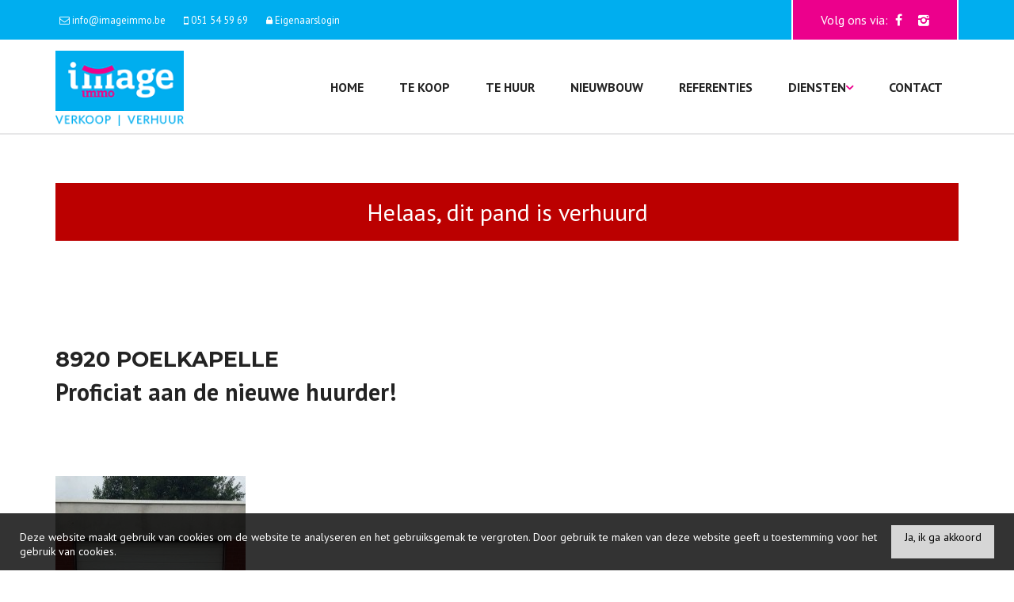

--- FILE ---
content_type: text/html; charset=utf-8
request_url: https://www.imageimmo.be/detail/te-huur-garage-garage-parking-poelkapelle/4933463
body_size: 8461
content:

<!DOCTYPE html>
<html lang="nl-BE">
<head>

    <meta charset="utf-8">
    <meta name="robots" content="noodp">
    <meta name="googlebot" content="noodp">
    <meta http-equiv="X-UA-Compatible" content="IE=edge">
    <meta name="description" content="centraal gelegen garage vlakbij marktplein ... " />
    <meta name="viewport" content="width=device-width, initial-scale=1.0, maximum-scale=1.0, user-scalable=no" />

    <title>Te huur - Garage in Poelkapelle - Image Immobili&#235;n</title>

    

    <link rel="canonical" href="https://www.imageimmo.be/detail/te-huur-garage-garage-parking-poelkapelle/4933463" />

        <link rel="shortcut icon" href="https://skarabeecmsfilestore.b-cdn.net/Public/FileStore.ashx?noError=true&amp;reference=116150018034018023053014071026047096206063221025" type="image/x-icon" />
            <link rel="apple-touch-icon" href="https://skarabeecmsfilestore.b-cdn.net/Public/FileStore.ashx?noError=true&amp;reference=123227044079001110076023228186213040166093055052" />
            <link rel="apple-touch-icon" sizes="72x72" href="https://skarabeecmsfilestore.b-cdn.net/Public/FileStore.ashx?noError=true&amp;reference=213224192205063100038118022005131148226102191105" />
            <link rel="apple-touch-icon" sizes="114x114" href="https://skarabeecmsfilestore.b-cdn.net/Public/FileStore.ashx?noError=true&amp;reference=067002044018201223228017007232231101201174183144" />
            <link rel="apple-touch-icon" sizes="144x144" href="https://skarabeecmsfilestore.b-cdn.net/Public/FileStore.ashx?noError=true&amp;reference=130022146249234234252182235092035148082089140173" />
            <link href='https://fonts.googleapis.com/css?family=PT+Sans:400,400italic,700|Montserrat:400,700' rel='stylesheet' type='text/css'>

    <link rel='stylesheet' href='/Views/Templates/ResponsivePersonal4/Styles/icons.css' type='text/css'>
    <link rel='stylesheet' href='/Views/Templates/ResponsivePersonal4/Styles/extra.css?gdpr=20211101' type='text/css'>
    
    
        <link rel="stylesheet" href="/Views/Templates/ResponsivePersonal4/Styles/header.min.css?select=20211101" type="text/css" />



    <link rel="stylesheet" href="/Views/Sites/Image_RP4/Styles/specific.min.css?marker20240917=20211101" type="text/css" />
    <link rel="stylesheet" href="/Views/Templates/ResponsivePersonal4/Styles/editor.min.css?gdpr4=20211101" type="text/css" />

    
        

    
	<!--FB metatags -->
    <meta property="og:title" content="Garage Verhuurd - Tuinwijk, 8920 Poelkapelle " />
    <meta property="og:description" content="Deze garage is centraal gelegen in Poelkapelle, vlakbij het marktplein. " />
    <meta property="og:image" content="https://skarabeecmsfilestore.b-cdn.net/Public/FileStore.ashx?noError=true&amp;reference=213015072226148001041070175016242057000020232011&amp;width=1200&amp;height=630" />
    <meta property="og:type" content="website" />
    <meta property="og:site_name" content="IMAGE Immobiliënagentschap " />
    <meta property="og:url" content="https://www.imageimmo.be/detail/te-huur-garage-garage-parking-poelkapelle/4933463" />
    <meta property="og:locale" content="nl_BE" />
	<!--GOOGLE +1 metatags -->
	<meta itemprop="name" content="IMAGE Immobiliënagentschap " />
    <meta itemprop="description" content="Deze garage is centraal gelegen in Poelkapelle, vlakbij het marktplein. " />
    <meta itemprop="image" content="https://skarabeecmsfilestore.b-cdn.net/Public/FileStore.ashx?noError=true&amp;reference=213015072226148001041070175016242057000020232011&amp;width=1200&amp;height=630" />
	<!-- Twitter metatags -->
	<meta name="twitter:card" content="summary_large_image" />
	<meta name="twitter:site" content="IMAGE Immobiliënagentschap " />
	<meta name="twitter:title" content="Garage Verhuurd - Tuinwijk, 8920 Poelkapelle " />
	<meta name="twitter:description" content="Deze garage is centraal gelegen in Poelkapelle, vlakbij het marktplein. " />
	<meta name="twitter:image" content="https://skarabeecmsfilestore.b-cdn.net/Public/FileStore.ashx?noError=true&reference=213015072226148001041070175016242057000020232011&width=1200&height=630" />

    
    
    <!-- Facebook Pixel Code --><script>
  !function(f,b,e,v,n,t,s)
  {if(f.fbq)return;n=f.fbq=function(){n.callMethod?
  n.callMethod.apply(n,arguments):n.queue.push(arguments)};
  if(!f._fbq)f._fbq=n;n.push=n;n.loaded=!0;n.version='2.0';
  n.queue=[];t=b.createElement(e);t.async=!0;
  t.src=v;s=b.getElementsByTagName(e)[0];
  s.parentNode.insertBefore(t,s)}(window, document,'script',
  'https://connect.facebook.net/en_US/fbevents.js');
  fbq('init', '800469580294261');
  fbq('track', 'PageView');
</script><noscript><img height="1" width="1" style="display:none"
  src="https://www.facebook.com/tr?id=800469580294261&ev=PageView&noscript=1"
/></noscript><!-- End Facebook Pixel Code -->
<meta name="google-site-verification" content="2YDAkSru9QyAl6OHcBKEjauhoqcnt0b3LUh64faJhuE" />

<!-- Google tag (gtag.js) -->
<script async src="https://www.googletagmanager.com/gtag/js?id=G-RBR6H3LGH8"></script>
<script>
  window.dataLayer = window.dataLayer || [];
  function gtag(){dataLayer.push(arguments);}
  gtag('js', new Date());

  gtag('config', 'G-RBR6H3LGH8');
</script>

<style type="text/css">.publication_detail .publication a[title='Video'] {
    background-color: #ec008c;
    color: #fff;
}

.publication_detail .publication a[title='Video']:hover {
    border-color: #d80078;
    background-color: #d80078;
    color: #fff;
}
</style>

    

    <!--[if lt IE 9]>
        <style>
            .browser-warning{display:block;}
        </style>
    <![endif]-->

    


</head>
<body class="publication_detail detail" id="top">


        <div class="alert alert-danger alert--upgrade">
            U gebruikt een <strong>verouderde</strong> internetbrowser. <br>
            We raden u aan om de <a class="alert-link" href="http://browsehappy.com/">meest recente internetbrowser te installeren</a> voor de beste weergave van deze website. <br>
            Een internetbrowser die up to date is, staat ook garant voor veilig surfen.
        </div>


    

    
    

    <header class="navbar navbar-default navbar-fixed-top">
        <section class="top">
            <div class="container">
                <div class="row">
                    <div class="col-sm-6">
                        

    <a class="header-info__item header-info__item--1" href="mailto:info@imageimmo.be" title="info@imageimmo.be" >
        <i class='icon-mail'></i>
        <span>info@imageimmo.be</span>
    </a>
    <a class="header-info__item header-info__item--2" href="tel:003251545969" title="051 54 59 69" >
        <i class='icon-mobile'></i>
        <span>051 54 59 69</span>
    </a>
    <a class="header-info__item header-info__item--3" href="login" title="Eigenaarslogin" >
        <i class='icon-lock'></i>
        <span>Eigenaarslogin</span>
    </a>

                    </div>
                    <div class="col-sm-6 text-right">
                        <div class="social-top">
                            Volg ons via:
                            <a href='https://www.facebook.com/imageimmo' target='_blank' title='Facebook' data-ga-id='link_facebook'><span class='volg_ons'></span><i class='icon-facebook'></i></a><a href='https://www.instagram.com/image_immo/' target='_blank' title='Instagram' data-ga-id='link_instagram'><i class='icon-instagram'></i></a>

                            


                        </div>
                    </div>
                </div>
            </div>
        </section>
        <section class="nav-wrapper">
            <div class="container">
                <figure>
                    <a href="/" title="Image Immobili&#235;n">
                        <img alt="Logo" src="https://skarabeecmsfilestore.b-cdn.net/Public/FileStore.ashx?noError=true&amp;reference=117095047107061166246110012248136056103131077139&amp;width=&amp;height=&amp;backGroundColor=" />
                    </a>
                </figure>

                

	<nav id="nav-mobile">
		<a href="#" title="Menu"><i class="icon-menu"></i></a>
	</nav>

<nav id="nav-desktop">
		<ul>
				<li>
<a class="" href="/" title="Home" >Home</a>
				</li>
				<li>
<a class="" href="/te-koop" title="Te koop" >Te koop</a>
				</li>
				<li>
<a class="" href="/te-huur" title="Te huur" >Te huur</a>
				</li>
				<li>
<a class="" href="/projecten" title="Nieuwbouw" >Nieuwbouw</a>
				</li>
				<li>
<a class="" href="/referenties" title="Referenties" >Referenties</a>
				</li>
				<li>
<a class="" href="/diensten" title="Diensten" >Diensten<i class='icon-down'></i></a>
						<ul>

							
<li><a href="/diensten#dienst_1" title="VERKOOP">VERKOOP</a></li><li><a href="/diensten#dienst_2" title="VERHUUR">VERHUUR</a></li><li><a href="/diensten#dienst_3" title="WAARDEBEPALING">WAARDEBEPALING</a></li>						</ul>
				</li>
				<li>
<a class="" href="/contact" title="Contact" >Contact</a>
				</li>
		</ul>
</nav>
  
            </div>
        </section>

    </header>
 

    <div id="sb-site">

        <div class="renderbody">






<section class="container switch">


<div class="row">
    <div class="col-sm-6">
    </div>
    <div class="col-sm-6 text-right">
            </div>
</div>
    

    <div class="row isSoldOrRented">
        <div class="col-xs-12 text-center">
            <h2>
                Helaas, dit pand is verhuurd
            </h2>
        </div>
    </div>

</section>


<section class="container head">




<h1>
        8920 Poelkapelle
    <strong class="head-price ">
    </strong>
</h1>
    <h2 class="h2">
      

	<label class="label label-isSoldOrRented">Proficiat aan de nieuwe huurder!</label>

    </h2>



</section>



<section class="container pictures">
    <div class="row text-center">
        <div class="col-xs-12">
                    <div id="owl-pic-pictures" class="owl-carousel">
                            <a href="https://skarabeecmsfilestore.b-cdn.net/Public/FileStore.ashx?noError=true&amp;reference=213015072226148001041070175016242057000020232011" class="gallery" title="centraal gelegen garage vlakbij marktplein ">
                                

        <picture class="owl-item">
                    <source media="(max-width: 479px)" data-srcset="https://skarabeecmsfilestore.b-cdn.net/Public/FileStore.ashx?noError=true&amp;reference=213015072226148001041070175016242057000020232011&amp;width=480&amp;height=360&amp;backgroundcolor=d6d6d6&amp;enlargeIfSmaller= 1x, https://skarabeecmsfilestore.b-cdn.net/Public/FileStore.ashx?noError=true&amp;reference=213015072226148001041070175016242057000020232011&amp;width=960&amp;height=720&amp;backgroundcolor=d6d6d6&amp;enlargeIfSmaller= 2x">
                    <source media="(max-width: 999px)" data-srcset="https://skarabeecmsfilestore.b-cdn.net/Public/FileStore.ashx?noError=true&amp;reference=213015072226148001041070175016242057000020232011&amp;width=940&amp;height=705&amp;backgroundcolor=d6d6d6&amp;enlargeIfSmaller= 1x, https://skarabeecmsfilestore.b-cdn.net/Public/FileStore.ashx?noError=true&amp;reference=213015072226148001041070175016242057000020232011&amp;width=1880&amp;height=1410&amp;backgroundcolor=d6d6d6&amp;enlargeIfSmaller= 2x">
                    <source media="(max-width: 1199px)" data-srcset="https://skarabeecmsfilestore.b-cdn.net/Public/FileStore.ashx?noError=true&amp;reference=213015072226148001041070175016242057000020232011&amp;width=470&amp;height=352&amp;backgroundcolor=d6d6d6&amp;enlargeIfSmaller= 1x, https://skarabeecmsfilestore.b-cdn.net/Public/FileStore.ashx?noError=true&amp;reference=213015072226148001041070175016242057000020232011&amp;width=940&amp;height=705&amp;backgroundcolor=d6d6d6&amp;enlargeIfSmaller= 2x">
                    <img alt="centraal gelegen garage vlakbij marktplein " class=" lazyload" data-src="https://skarabeecmsfilestore.b-cdn.net/Public/FileStore.ashx?noError=true&amp;reference=213015072226148001041070175016242057000020232011&amp;width=600&amp;height=450&amp;backgroundcolor=d6d6d6&amp;enlargeIfSmaller=" data-srcset="https://skarabeecmsfilestore.b-cdn.net/Public/FileStore.ashx?noError=true&amp;reference=213015072226148001041070175016242057000020232011&amp;width=600&amp;height=450&amp;backgroundcolor=d6d6d6&amp;enlargeIfSmaller= 1x, https://skarabeecmsfilestore.b-cdn.net/Public/FileStore.ashx?noError=true&amp;reference=213015072226148001041070175016242057000020232011&amp;width=1200&amp;height=900&amp;backgroundcolor=d6d6d6&amp;enlargeIfSmaller= 2x" loading="lazy" >

        </picture>

                            </a>
                    </div>
        </div>
    </div>
</section>
    <section class="container publication ">
            <div class="row">
                <div class="col-xs-12">
                    <ul class="nav nav-tabs">
                            <li role="presentation" data-open="description"><a href="#" title="Omschrijving">Omschrijving</a></li>
                                                                                                                                                                                                                                                                                                                                                
                    </ul>
                </div>
            </div>
        

    <div class="row tab description" id="description">
            <div class="col-xs-12">

<h2 class="ui-helper-hidden-accessible">Omschrijving</h2>

            <h3>centraal gelegen garage vlakbij marktplein</h3>
        <p>Deze garage is centraal gelegen in Poelkapelle, vlakbij het marktplein.</p>
        <br />

    </div>
</div>
                                                
                        
                
    </section>
    <section class="cta-subscribe">
        <div class="container">
            <div class="row">
                <em class="col-xs-12 text-center">
                    Niet gevonden wat u zocht? Schrijf u dan vrijblijvend in op onze nieuwsbrief en blijf op de hoogte van ons recentste aanbod.<br />
                    <a href="/schrijf-u-in" class="btn btn-default btn-highlight" title="Schrijf u in">
                        Schrijf u in
                    </a>
                </em>
            </div>
        </div>
    </section>

            
        </div>




<footer>
        <section class="logo-wrapper text-center">
            <div class="container">
<a href='http://cibweb.be/' target='_blank' data-ga-id='' title=''><img alt="" class="logo-footer" src="https://skarabeecmsfilestore.b-cdn.net/Public/FileStore.ashx?noError=true&amp;reference=054203172064086116093210196107015165021228078215&amp;width=&amp;height=&amp;backGroundColor=" /></a><a href='https://www.biv.be/' target='_blank' data-ga-id='' title=''><img alt="" class="logo-footer" src="https://skarabeecmsfilestore.b-cdn.net/Public/FileStore.ashx?noError=true&amp;reference=071049206122167001237002008017189113155195109182&amp;width=&amp;height=&amp;backGroundColor=" /></a><div>Vastgoedmakelaar-bemiddelaar BIV 506187/500250<br />
Ondernemingsnummer 0845.304.817</div>            </div>
        </section>

    <section class="info-wrapper text-center">
        <div class="container">
            <div class="row large">
                        <div class="col-sm-4">
                            <i class='icon-mail'></i>
                            <a href="mailto:info@imageimmo.be" title="info@imageimmo.be">info@imageimmo.be</a>
                        </div>
                        <div class="col-sm-4">
                            <i class='icon-direction'></i>
                            Sint-Jansstraat 33 bus 0.2, Staden
                        </div>
                        <div class="col-sm-4">
                            <i class='icon-mobile'></i>
                            <a href="tel:003251545969" title="+32 (0) 51 54 59 69">+32 (0) 51 54 59 69</a>
                        </div>

            </div>
            <div class="row small">
                © 2026 - 
                Image Immobili&#235;n - 

                <a href="https://www.zabun.be" target="_blank" title="Zabun">Developed by Zabun</a> -
                <a href="http://extranet.skarabee.be/public/custom-sites/disclaimer_nl_201x.html" target="_blank" title="Disclaimer">Disclaimer</a> -
                <a href="http://extranet.skarabee.be/public/custom-sites/privacy_nl.html" target="_blank" title="Privacy policy">Privacy policy</a>
            </div>
        </div>
    </section>
</footer>


    <a href="#top" id="gototop" title="Terug naar boven"><i class="icon-up"></i><span>Terug naar boven</span></a>
    </div>





<div class="sb-slidebar sb-right sb-style-overlay sb-width-custom" data-sb-width="100%">
    <a href="#" class="sb-close" title="Sluit menu">
        <i class="icon-close"></i> Sluit menu
    </a>
	<span class="company">		
		Image Immobili&#235;n
	</span>
    
    


<nav id="nav-desktop">
		<ul>
				<li>
<a class="" href="/" title="Home" >Home</a>
				</li>
				<li>
<a class="" href="/te-koop" title="Te koop" >Te koop</a>
				</li>
				<li>
<a class="" href="/te-huur" title="Te huur" >Te huur</a>
				</li>
				<li>
<a class="" href="/projecten" title="Nieuwbouw" >Nieuwbouw</a>
				</li>
				<li>
<a class="" href="/referenties" title="Referenties" >Referenties</a>
				</li>
				<li>
<a class="" href="/diensten" title="Diensten" >Diensten<i class='icon-down'></i></a>
						<ul>

							
<li><a href="/diensten#dienst_1" title="VERKOOP">VERKOOP</a></li><li><a href="/diensten#dienst_2" title="VERHUUR">VERHUUR</a></li><li><a href="/diensten#dienst_3" title="WAARDEBEPALING">WAARDEBEPALING</a></li>						</ul>
				</li>
				<li>
<a class="" href="/contact" title="Contact" >Contact</a>
				</li>
		</ul>
</nav>
  

    <nav class="small clearfix">
        <ul>
            <li class="one-line">
                


            </li>

            <li>&nbsp;</li>

            

<li>    <a class="header-info__item header-info__item--1" href="mailto:info@imageimmo.be" title="info@imageimmo.be" >
        <i class='icon-mail'></i>
        <span>info@imageimmo.be</span>
    </a>
</li><li>    <a class="header-info__item header-info__item--2" href="tel:003251545969" title="051 54 59 69" >
        <i class='icon-mobile'></i>
        <span>051 54 59 69</span>
    </a>
</li><li>    <a class="header-info__item header-info__item--3" href="login" title="Eigenaarslogin" >
        <i class='icon-lock'></i>
        <span>Eigenaarslogin</span>
    </a>
</li>

            <li>&nbsp;</li>

            <li class="one-line">
                <a href='https://www.facebook.com/imageimmo' target='_blank' title='Facebook' data-ga-id='link_facebook'><span class='volg_ons'></span><i class='icon-facebook'></i></a><a href='https://www.instagram.com/image_immo/' target='_blank' title='Instagram' data-ga-id='link_instagram'><i class='icon-instagram'></i></a>
            </li>
        </ul>
    </nav>
</div>



<div id="msg-cookie-container" style="display:none;">
    <span id="msg-cookie-txt">Deze website maakt gebruik van cookies om de website te analyseren en het gebruiksgemak te vergroten. Door gebruik te maken van deze website geeft u toestemming voor het gebruik van cookies.</span>
    <div id="msg-cookie-btn">Ja, ik ga akkoord</div>
</div>
    

    <input type="hidden" id="CMS_searchHolidayRentOptions" value="False" />
    <input type="hidden" id="CMS_isPrint" value="False" />
    <input type="hidden" id="CMS_isHolidayRentDetail" value="False" />
    <input type="hidden" id="CMS_showPopup" value="False" />
    <input type="hidden" id="CMS_popupCookie" value="61" />
    <input type="hidden" id="CMS_popupImages" value="True" />
    <input type="hidden" id="CMS_enableCookieConsent" value="False" />

        <script type="text/javascript" src="https://skarabeestatic.b-cdn.net/Views/Templates/ResponsivePersonal4/Scripts/RP4Bundle.min.js?select=20211101"></script>

    <script type="text/javascript" src="https://skarabeestatic.b-cdn.net/Views/Templates/ResponsivePersonal4/Scripts/functions.min.js?swipe1=20211101"></script>
    
    
        <script>
            Skarabee.QueryUrl='/query';
    </script>


    






            <script>
            PR4.detail.init({
                isCarousel: "True",
                owlMargin: "15",
                owlShowNav: "false",
                showDots: "false",
                owlItems: "1000",
                foto360Url: "",
                socialMedia: "",
                pageTitle: "Garage Verhuurd - Tuinwijk, 8920 Poelkapelle",
                showShortUrl: "False",
                disableScrollMobile: "False"
            });





            </script>










<script type="application/ld+json"> {"@context":"http://schema.org","id":"http://www.imageimmo.be/detail/te-huur-garage-garage-parking-poelkapelle/4933463","url":"http://www.imageimmo.be/detail/te-huur-garage-garage-parking-poelkapelle/4933463","name":"Poelkapelle Tuinwijk 0","description":"Deze garage is centraal gelegen in Poelkapelle, vlakbij het marktplein.","image":["https://skarabeecmsfilestore.b-cdn.net/Public/FileStore.ashx?noError=true&reference=213015072226148001041070175016242057000020232011"],"geo":{"latitude":"0","longitude":"0","address":{"streetAddress":"Tuinwijk 0","addressLocality":"0 Tuinwijk","postalCode":"8920","addressRegion":"Poelkapelle","addressCountry":"BE","@type":"PostalAddress"},"@type":"GeoCoordinates"},"additionalProperty":[{"value":"Neen","name":"Tuin","@type":"PropertyValue"},{"value":"Neen","name":"Garage","@type":"PropertyValue"}],"@type":"Residence"} </script><script type="application/ld+json"> {"mainEntity":{"url":"http://www.imageimmo.be/detail/te-huur-garage-garage-parking-poelkapelle/4933463","@context":"http://schema.org","name":"Poelkapelle Tuinwijk 0","@type":"OfferCatalog"},"offers":[{"url":"http://www.imageimmo.be/detail/te-huur-garage-garage-parking-poelkapelle/4933463","price":"0","priceCurrency":"EUR","availability":"http://schema.org/OutOfStock","validFrom":"14/08/2019 15:53:01","priceValidUntil":"16/02/2026 0:00:00","itemCondition":"http://schema.org/UsedCondition","seller":{"name":"IMAGE Immobiliënagentschap","@type":"Organization"},"@type":"Offer"}],"@context":"http://schema.org","@type":"RealEstateListing"} </script>
    

        

    
<script>
    $(document).ready(function () {


    });


    //Leaflet
    var useLeaflet = false;
    var hasImg = false;
    var arrayLat = [50.9692];
    var arrayLng = [3.01957];
    var arrayImg = [];

    function createMarker(map, lat, lng, myIcon, img) {
      var marker = L.marker([lat, lng], { icon: myIcon });
      if (hasImg) marker.bindPopup('<img src="' + img + '" alt="office" width="150" height="110">', { autoClose: false });

      marker.addTo(map).openPopup();
    }

    if (useLeaflet) {
        if (document.getElementById("map")) {

            var map = L.map("map", {
                center: [arrayLat[0], arrayLng[0]],
                zoom: 13,
                gestureHandling: true
            });

            L.tileLayer('https://tile.openstreetmap.org/{z}/{x}/{y}.png', {
                maxZoom: 25,
                attribution: '&copy; <a href="http://www.openstreetmap.org/copyright">OpenStreetMap</a>'
            }).addTo(map);

            //Array klaarzetten om markers lat/long op te vangen
            var boundsArray = [];

            var myIcon = L.divIcon({ 
                className: 'custom--marker',
                iconSize: [32,40],
                iconAnchor: [16,39]
                });
            if (arrayLat.length == 1) {
                createMarker(map, arrayLat[0], arrayLng[0], myIcon, arrayImg[0]);
            } else {
                for (var i = 0; i < arrayLat.length; i++) {
                    boundsArray.push([arrayLat[i], arrayLng[i]]);
                    createMarker(map, arrayLat[i], arrayLng[i], myIcon, arrayImg[i]);
                }
            }

            //map fitbounds adhv. de lat en longs
            if (boundsArray.length != 0) map.fitBounds(boundsArray);


        }
    }

</script>



    

    
    
    
    <script type="application/ld+json"> {"@context":"http://schema.org","itemListElement":[{"position":1,"name":"Home","item":"https://www.imageimmo.be/","@type":"ListItem"},{"position":2,"name":"Te Huur","item":"https://www.imageimmo.be/te-huur","@type":"ListItem"},{"position":3,"name":"Detail Te Huur Garage Garage Parking Poelkapelle","item":"https://www.imageimmo.be/detail/te-huur-garage-garage-parking-poelkapelle/4933463","@type":"ListItem"}],"@type":"BreadcrumbList"} </script>


<script type="application/ld+json"> {"@context":"http://schema.org","url":"http://www.imageimmo.be","logo":"https://skarabeecmsfilestore.b-cdn.net/Public/FileStore.ashx?noError=true&reference=117095047107061166246110012248136056103131077139&width=&height=&backGroundColor=","contactPoint":[{"telephone":"+32 (0)51 54-59-69","contactType":"sales","areaServed":"NL-BE","@type":"ContactPoint"}],"@type":"Organization"} </script>    <script type="application/ld+json"> {"@context":"http://schema.org","name":"IMAGE Immobiliënagentschap","url":"http://www.imageimmo.be","sameAs":["https://www.facebook.com/imageimmo","https://www.instagram.com/image_immo/"],"@type":"Person"} </script>
    <script type="application/ld+json"> {"@context":"http://schema.org","image":["https://skarabeecmsfilestore.b-cdn.net/Public/FileStore.ashx?noError=true&reference=117095047107061166246110012248136056103131077139&width=&height=&backGroundColor="],"@id":"853","name":"IMAGE Immobiliënagentschap","address":{"streetAddress":"Grote Veldstraat","addressLocality":"Grote Veldstraat","addressRegion":"Staden","postalCode":"8840","addressCountry":"BE","@type":"PostalAddress"},"geo":{"latitude":50.9692,"longitude":3.01957,"@type":"GeoCoordinates"},"telephone":"051/54.59.69","potentialAction":{"target":{"urlTemplate":"https://www.imageimmo.be","inLanguage":["EN-US","NL-BE","FR-BE","DE-BE","NL-NL","FR-FR","DE-DE"],"actionPlatform":["http://schema.org/DesktopWebPlatform","http://schema.org/IOSPlatform","http://schema.org/AndroidPlatform"],"@type":"EntryPoint"},"result":{"name":"Visit website","@type":"Reservation"},"@type":"ReserveAction"},"priceRange":"$$","@type":"RealEstateAgent"} </script>
</body>
</html>
